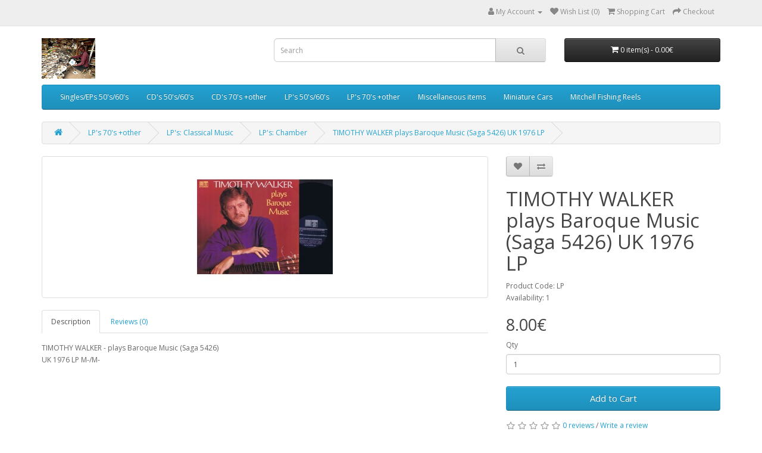

--- FILE ---
content_type: text/html; charset=utf-8
request_url: http://kesteloo.net/index.php?route=product/product&path=144_97_126&product_id=3342
body_size: 35901
content:
<!DOCTYPE html>
<!--[if IE]><![endif]-->
<!--[if IE 8 ]><html dir="ltr" lang="en" class="ie8"><![endif]-->
<!--[if IE 9 ]><html dir="ltr" lang="en" class="ie9"><![endif]-->
<!--[if (gt IE 9)|!(IE)]><!-->
<html dir="ltr" lang="en">
<!--<![endif]-->
<head>
<meta charset="UTF-8" />
<meta name="viewport" content="width=device-width, initial-scale=1">
<meta http-equiv="X-UA-Compatible" content="IE=edge">
<title>TIMOTHY WALKER plays Baroque Music (Saga 5426) UK 1976 LP</title>
<base href="http://kesteloo.net/" />
<meta name="description" content="(Saga 5426) TIMOTHY WALKER plays Baroque Music UK 1976 LP" />
<meta name="keywords" content="(Saga 5426) TIMOTHY WALKER plays Baroque Music UK 1976 LP" />
<script src="catalog/view/javascript/jquery/jquery-2.1.1.min.js" type="text/javascript"></script>
<link href="catalog/view/javascript/bootstrap/css/bootstrap.min.css" rel="stylesheet" media="screen" />
<script src="catalog/view/javascript/bootstrap/js/bootstrap.min.js" type="text/javascript"></script>
<link href="catalog/view/javascript/font-awesome/css/font-awesome.min.css" rel="stylesheet" type="text/css" />
<link href="//fonts.googleapis.com/css?family=Open+Sans:400,400i,300,700" rel="stylesheet" type="text/css" />
<link href="catalog/view/theme/default/stylesheet/stylesheet.css" rel="stylesheet">
<link href="catalog/view/javascript/jquery/magnific/magnific-popup.css" type="text/css" rel="stylesheet" media="screen" />
<link href="catalog/view/javascript/jquery/datetimepicker/bootstrap-datetimepicker.min.css" type="text/css" rel="stylesheet" media="screen" />
<script src="catalog/view/javascript/jquery/magnific/jquery.magnific-popup.min.js" type="text/javascript"></script>
<script src="catalog/view/javascript/jquery/datetimepicker/moment/moment.min.js" type="text/javascript"></script>
<script src="catalog/view/javascript/jquery/datetimepicker/moment/moment-with-locales.min.js" type="text/javascript"></script>
<script src="catalog/view/javascript/jquery/datetimepicker/bootstrap-datetimepicker.min.js" type="text/javascript"></script>
<script src="catalog/view/javascript/common.js" type="text/javascript"></script>
<link href="http://kesteloo.net/index.php?route=product/product&amp;product_id=3342" rel="canonical" />
<link href="http://kesteloo.net/image/catalog/cart.png" rel="icon" />
<script>
  (function(i,s,o,g,r,a,m){i['GoogleAnalyticsObject']=r;i[r]=i[r]||function(){
  (i[r].q=i[r].q||[]).push(arguments)},i[r].l=1*new Date();a=s.createElement(o),
  m=s.getElementsByTagName(o)[0];a.async=1;a.src=g;m.parentNode.insertBefore(a,m)
  })(window,document,'script','//www.google-analytics.com/analytics.js','ga');

  ga('create', 'UA-4567149-10', 'kesteloo.net');
  ga('send', 'pageview');

</script>

<script type="text/javascript"> // <![CDATA[( (function (tos) { window.setInterval(function () { tos = (function (call) { return t[0] == 50 ? (parseInt(t[1]) + 1) + ':00' : (t[1] || '0') + ':' + (parseInt(t[0]) + 10); })(tos.split(':').reverse()); window.pageTracker ? pageTracker._trackEvent('Time', 'Log', tos) : _gaq.push(['_trackEvent', 'Time', 'Log', tos]); }, 10000); })('00'); // ]]> </script>



<script type="text/javascript"> // <![CDATA[ (function (tos) { window.setTimeout(function () { tos = (function (t) { return t[0] == 50 ? (parseInt(t[1]) + 1) + ':00' : (t[1] || '0') + ':' + (parseInt(t[0]) + 10); })(tos.split(':').reverse()); window.pageTracker ? pageTracker._trackEvent('Time', 'Log', tos) : _gaq.push(['_trackEvent', 'Time', 'Log', tos]); }, 20000); })('00'); // ]]> </script>
<script type="text/javascript">

  var _gaq = _gaq || [];
  _gaq.push(['_setAccount', 'UA-4567149-10']);
  _gaq.push(['_trackPageview']);

  (function() {
    var ga = document.createElement('script'); ga.type = 'text/javascript'; ga.async = true;
    ga.src = ('https:' == document.location.protocol ? 'https://ssl' : 'http://www') + '.google-analytics.com/ga.js';
    var s = document.getElementsByTagName('script')[0]; s.parentNode.insertBefore(ga, s);
  })();

</script>
</head>
<body>
<nav id="top">
  <div class="container"> 
    
    <div id="top-links" class="nav pull-right">
      <ul class="list-inline">
  <!--      <li><a href="http://kesteloo.net/index.php?route=information/contact"><i class="fa fa-phone"></i></a> <span class="hidden-xs hidden-sm hidden-md">+31-6-11775561</span></li> -->
        <li class="dropdown"><a href="http://kesteloo.net/index.php?route=account/account" title="My Account" class="dropdown-toggle" data-toggle="dropdown"><i class="fa fa-user"></i> <span class="hidden-xs hidden-sm hidden-md">My Account</span> <span class="caret"></span></a>
          <ul class="dropdown-menu dropdown-menu-right">
                        <li><a href="http://kesteloo.net/index.php?route=account/register">Register</a></li>
            <li><a href="http://kesteloo.net/index.php?route=account/login">Login</a></li>
                      </ul>
        </li>
        <li><a href="http://kesteloo.net/index.php?route=account/wishlist" id="wishlist-total" title="Wish List (0)"><i class="fa fa-heart"></i> <span class="hidden-xs hidden-sm hidden-md">Wish List (0)</span></a></li>
        <li><a href="http://kesteloo.net/index.php?route=checkout/cart" title="Shopping Cart"><i class="fa fa-shopping-cart"></i> <span class="hidden-xs hidden-sm hidden-md">Shopping Cart</span></a></li>
        <li><a href="http://kesteloo.net/index.php?route=checkout/checkout" title="Checkout"><i class="fa fa-share"></i> <span class="hidden-xs hidden-sm hidden-md">Checkout</span></a></li>
      </ul>
    </div>
  </div>
</nav>
<header>
  <div class="container">
    <div class="row">
      <div class="col-sm-4">
        <div id="logo"><a href="http://kesteloo.net/index.php?route=common/home"><img src="http://kesteloo.net/image/catalog/voorpagina_small.png" title="Kesteloo" alt="Kesteloo" class="img-responsive" /></a></div>
      </div>
      <div class="col-sm-5"><div id="search" class="input-group">
  <input type="text" name="search" value="" placeholder="Search" class="form-control input-lg" />
  <span class="input-group-btn">
    <button type="button" class="btn btn-default btn-lg"><i class="fa fa-search"></i></button>
  </span>
</div></div>
      <div class="col-sm-3"><div id="cart" class="btn-group btn-block">
  <button type="button" data-toggle="dropdown" data-loading-text="Loading..." class="btn btn-inverse btn-block btn-lg dropdown-toggle"><i class="fa fa-shopping-cart"></i> <span id="cart-total">0 item(s) - 0.00€</span></button>
  <ul class="dropdown-menu pull-right">
        <li>
      <p class="text-center">Your shopping cart is empty!</p>
    </li>
      </ul>
</div>
</div>
    </div>
  </div>
</header>
<div class="container">
  <nav id="menu" class="navbar">
    <div class="navbar-header"><span id="category" class="visible-xs">Categories</span>
      <button type="button" class="btn btn-navbar navbar-toggle" data-toggle="collapse" data-target=".navbar-ex1-collapse"><i class="fa fa-bars"></i></button>
    </div>
    <div class="collapse navbar-collapse navbar-ex1-collapse">
      <ul class="nav navbar-nav">
                        <li class="dropdown"><a href="http://kesteloo.net/index.php?route=product/category&amp;path=1" class="dropdown-toggle" data-toggle="dropdown">Singles/EPs 50's/60's</a>
          <div class="dropdown-menu">
            <div class="dropdown-inner">               <ul class="list-unstyled">
                                <li><a href="http://kesteloo.net/index.php?route=product/category&amp;path=1_158">60's/70's Nederbeat (57)</a></li>
                                <li><a href="http://kesteloo.net/index.php?route=product/category&amp;path=1_72">60's/70's Soul / Funk (144)</a></li>
                                <li><a href="http://kesteloo.net/index.php?route=product/category&amp;path=1_47">70's (361)</a></li>
                                <li><a href="http://kesteloo.net/index.php?route=product/category&amp;path=1_46">80's and up (107)</a></li>
                                <li><a href="http://kesteloo.net/index.php?route=product/category&amp;path=1_29">Alternative / 1978 and Onwards (341)</a></li>
                                <li><a href="http://kesteloo.net/index.php?route=product/category&amp;path=1_120">Christmas (69)</a></li>
                                <li><a href="http://kesteloo.net/index.php?route=product/category&amp;path=1_89">Comedy / Novelty (39)</a></li>
                                <li><a href="http://kesteloo.net/index.php?route=product/category&amp;path=1_103">Jazz 45's and EP's (16)</a></li>
                                <li><a href="http://kesteloo.net/index.php?route=product/category&amp;path=1_113">Picture Disc (6)</a></li>
                                <li><a href="http://kesteloo.net/index.php?route=product/category&amp;path=1_104">Soundtracks (3)</a></li>
                              </ul>
              </div>
            <a href="http://kesteloo.net/index.php?route=product/category&amp;path=1" class="see-all">Show All Singles/EPs 50's/60's</a> </div>
        </li>
                                <li class="dropdown"><a href="http://kesteloo.net/index.php?route=product/category&amp;path=22" class="dropdown-toggle" data-toggle="dropdown">CD's 50's/60's</a>
          <div class="dropdown-menu">
            <div class="dropdown-inner">               <ul class="list-unstyled">
                                <li><a href="http://kesteloo.net/index.php?route=product/category&amp;path=22_116">50's/60's independent CD's (152)</a></li>
                                <li><a href="http://kesteloo.net/index.php?route=product/category&amp;path=22_38">50's/60's major label CD's  (193)</a></li>
                                <li><a href="http://kesteloo.net/index.php?route=product/category&amp;path=22_117">50's/60's various CD's  (108)</a></li>
                                <li><a href="http://kesteloo.net/index.php?route=product/category&amp;path=22_135">CD's &gt; Artist &gt; Beatles (36)</a></li>
                                <li><a href="http://kesteloo.net/index.php?route=product/category&amp;path=22_138">CD's &gt; Artist &gt; Rolling Stones (30)</a></li>
                                <li><a href="http://kesteloo.net/index.php?route=product/category&amp;path=22_64">French EP CD's (47)</a></li>
                              </ul>
              </div>
            <a href="http://kesteloo.net/index.php?route=product/category&amp;path=22" class="see-all">Show All CD's 50's/60's</a> </div>
        </li>
                                <li class="dropdown"><a href="http://kesteloo.net/index.php?route=product/category&amp;path=143" class="dropdown-toggle" data-toggle="dropdown">CD's 70's +other</a>
          <div class="dropdown-menu">
            <div class="dropdown-inner">               <ul class="list-unstyled">
                                <li><a href="http://kesteloo.net/index.php?route=product/category&amp;path=143_45">70's CD's (196)</a></li>
                                <li><a href="http://kesteloo.net/index.php?route=product/category&amp;path=143_63">80's CD's and over (310)</a></li>
                                <li><a href="http://kesteloo.net/index.php?route=product/category&amp;path=143_39">Alternative CD's (84)</a></li>
                                <li><a href="http://kesteloo.net/index.php?route=product/category&amp;path=143_137">CD's &gt; Soundtrack CD's (4)</a></li>
                                <li><a href="http://kesteloo.net/index.php?route=product/category&amp;path=143_111">CDR's - From fans for fans (13)</a></li>
                                <li><a href="http://kesteloo.net/index.php?route=product/category&amp;path=143_125">Christmas CD's (14)</a></li>
                                <li><a href="http://kesteloo.net/index.php?route=product/category&amp;path=143_62">Classical CD's  (20)</a></li>
                                <li><a href="http://kesteloo.net/index.php?route=product/category&amp;path=143_40">Garage CD's (14)</a></li>
                                <li><a href="http://kesteloo.net/index.php?route=product/category&amp;path=143_110">Jazz CD's (17)</a></li>
                                <li><a href="http://kesteloo.net/index.php?route=product/category&amp;path=143_96">Promo Only CD's (74)</a></li>
                                <li><a href="http://kesteloo.net/index.php?route=product/category&amp;path=143_112">Radio Broadcast CD's (21)</a></li>
                                <li><a href="http://kesteloo.net/index.php?route=product/category&amp;path=143_44">Regular CD's (24)</a></li>
                                <li><a href="http://kesteloo.net/index.php?route=product/category&amp;path=143_101">Single / Maxi CD's (54)</a></li>
                                <li><a href="http://kesteloo.net/index.php?route=product/category&amp;path=143_132">Soul/Funk CD's (6)</a></li>
                                <li><a href="http://kesteloo.net/index.php?route=product/category&amp;path=143_149">Soundtrack CD's (2)</a></li>
                                <li><a href="http://kesteloo.net/index.php?route=product/category&amp;path=143_106">Unofficial CD's (44)</a></li>
                              </ul>
              </div>
            <a href="http://kesteloo.net/index.php?route=product/category&amp;path=143" class="see-all">Show All CD's 70's +other</a> </div>
        </li>
                                <li class="dropdown"><a href="http://kesteloo.net/index.php?route=product/category&amp;path=2" class="dropdown-toggle" data-toggle="dropdown">LP's 50's/60's</a>
          <div class="dropdown-menu">
            <div class="dropdown-inner">               <ul class="list-unstyled">
                                <li><a href="http://kesteloo.net/index.php?route=product/category&amp;path=2_68">LP's: 1950-1963 (Rock Originals) (61)</a></li>
                                <li><a href="http://kesteloo.net/index.php?route=product/category&amp;path=2_67">LP's: 1950-1970 (Pop Originals) (186)</a></li>
                                <li><a href="http://kesteloo.net/index.php?route=product/category&amp;path=2_31">LP's: 1963-1970 (Rock Originals) (283)</a></li>
                                <li><a href="http://kesteloo.net/index.php?route=product/category&amp;path=2_53">LP's: 50's+60's (Re- and Issues) (354)</a></li>
                                <li><a href="http://kesteloo.net/index.php?route=product/category&amp;path=2_76">LP's: 60's (Various Artists) (88)</a></li>
                              </ul>
              </div>
            <a href="http://kesteloo.net/index.php?route=product/category&amp;path=2" class="see-all">Show All LP's 50's/60's</a> </div>
        </li>
                                <li class="dropdown"><a href="http://kesteloo.net/index.php?route=product/category&amp;path=144" class="dropdown-toggle" data-toggle="dropdown">LP's 70's +other</a>
          <div class="dropdown-menu">
            <div class="dropdown-inner">               <ul class="list-unstyled">
                                <li><a href="http://kesteloo.net/index.php?route=product/category&amp;path=144_30">LP's: 1976-1995 (Alternative ) (266)</a></li>
                                <li><a href="http://kesteloo.net/index.php?route=product/category&amp;path=144_32">LP's: 70's (444)</a></li>
                                <li><a href="http://kesteloo.net/index.php?route=product/category&amp;path=144_33">LP's: 80's and Beyond (194)</a></li>
                                <li><a href="http://kesteloo.net/index.php?route=product/category&amp;path=144_70">LP's: Audiophile (5)</a></li>
                                <li><a href="http://kesteloo.net/index.php?route=product/category&amp;path=144_71">LP's: Black and Soul Music (61)</a></li>
                                <li><a href="http://kesteloo.net/index.php?route=product/category&amp;path=144_123">LP's: Cheap LP's / Sale! (0)</a></li>
                                <li><a href="http://kesteloo.net/index.php?route=product/category&amp;path=144_124">LP's: Christmas (5)</a></li>
                                <li><a href="http://kesteloo.net/index.php?route=product/category&amp;path=144_97">LP's: Classical Music (55)</a></li>
                                <li><a href="http://kesteloo.net/index.php?route=product/category&amp;path=144_99">LP's: Comedy (21)</a></li>
                                <li><a href="http://kesteloo.net/index.php?route=product/category&amp;path=144_55">LP's: Jazz and Blues (58)</a></li>
                                <li><a href="http://kesteloo.net/index.php?route=product/category&amp;path=144_78">LP's: Live + Demos (53)</a></li>
                                <li><a href="http://kesteloo.net/index.php?route=product/category&amp;path=144_130">LP's: Picture Discs (7)</a></li>
                                <li><a href="http://kesteloo.net/index.php?route=product/category&amp;path=144_77">LP's: Radio Broadcast (5)</a></li>
                                <li><a href="http://kesteloo.net/index.php?route=product/category&amp;path=144_75">LP's: Soundtracks (36)</a></li>
                                <li><a href="http://kesteloo.net/index.php?route=product/category&amp;path=144_102">LP's: World Music (6)</a></li>
                              </ul>
              </div>
            <a href="http://kesteloo.net/index.php?route=product/category&amp;path=144" class="see-all">Show All LP's 70's +other</a> </div>
        </li>
                                <li class="dropdown"><a href="http://kesteloo.net/index.php?route=product/category&amp;path=119" class="dropdown-toggle" data-toggle="dropdown">Miscellaneous items</a>
          <div class="dropdown-menu">
            <div class="dropdown-inner">               <ul class="list-unstyled">
                                <li><a href="http://kesteloo.net/index.php?route=product/category&amp;path=119_48">78's / Schellack (15)</a></li>
                                <li><a href="http://kesteloo.net/index.php?route=product/category&amp;path=119_25">8-Track Cartridge (4)</a></li>
                                <li><a href="http://kesteloo.net/index.php?route=product/category&amp;path=119_83">Acetates (11)</a></li>
                                <li><a href="http://kesteloo.net/index.php?route=product/category&amp;path=119_147">Ancient Toys (1)</a></li>
                                <li><a href="http://kesteloo.net/index.php?route=product/category&amp;path=119_86">Autographed Items (29)</a></li>
                                <li><a href="http://kesteloo.net/index.php?route=product/category&amp;path=119_91">Bios / Press Kits (7)</a></li>
                                <li><a href="http://kesteloo.net/index.php?route=product/category&amp;path=119_24">Books (56)</a></li>
                                <li><a href="http://kesteloo.net/index.php?route=product/category&amp;path=119_43">Cassettes/8-Tracks/Reels (2)</a></li>
                                <li><a href="http://kesteloo.net/index.php?route=product/category&amp;path=119_95">Comics / Cult (15)</a></li>
                                <li><a href="http://kesteloo.net/index.php?route=product/category&amp;path=119_122">Commercials (1)</a></li>
                                <li><a href="http://kesteloo.net/index.php?route=product/category&amp;path=119_41">DVD's / VHS (159)</a></li>
                                <li><a href="http://kesteloo.net/index.php?route=product/category&amp;path=119_150">DVD's / VHS  &gt;  DVD Animation (0)</a></li>
                                <li><a href="http://kesteloo.net/index.php?route=product/category&amp;path=119_114">Exotica (7)</a></li>
                                <li><a href="http://kesteloo.net/index.php?route=product/category&amp;path=119_87">Laserdiscs / Videodiscs (13)</a></li>
                                <li><a href="http://kesteloo.net/index.php?route=product/category&amp;path=119_26">Magazines (60)</a></li>
                                <li><a href="http://kesteloo.net/index.php?route=product/category&amp;path=119_23">Music Memorabillia, Clothes (28)</a></li>
                                <li><a href="http://kesteloo.net/index.php?route=product/category&amp;path=119_115">Performing Contracts (63)</a></li>
                                <li><a href="http://kesteloo.net/index.php?route=product/category&amp;path=119_57">Posters / Flyers (5)</a></li>
                                <li><a href="http://kesteloo.net/index.php?route=product/category&amp;path=119_92">Promotional Photographs (4)</a></li>
                                <li><a href="http://kesteloo.net/index.php?route=product/category&amp;path=119_73">Sheet Music / Songbooks (56)</a></li>
                                <li><a href="http://kesteloo.net/index.php?route=product/category&amp;path=119_93">Tour Programmes (8)</a></li>
                              </ul>
              </div>
            <a href="http://kesteloo.net/index.php?route=product/category&amp;path=119" class="see-all">Show All Miscellaneous items</a> </div>
        </li>
                                <li class="dropdown"><a href="http://kesteloo.net/index.php?route=product/category&amp;path=141" class="dropdown-toggle" data-toggle="dropdown">Miniature Cars</a>
          <div class="dropdown-menu">
            <div class="dropdown-inner">               <ul class="list-unstyled">
                                <li><a href="http://kesteloo.net/index.php?route=product/category&amp;path=141_139">Model Cars &gt;  Scale 1:18 (2)</a></li>
                                <li><a href="http://kesteloo.net/index.php?route=product/category&amp;path=141_140">Model Cars &gt;  Scale 1:43 (3)</a></li>
                                <li><a href="http://kesteloo.net/index.php?route=product/category&amp;path=141_145">Model Cars &gt; Scale 1:24 (0)</a></li>
                                <li><a href="http://kesteloo.net/index.php?route=product/category&amp;path=141_146">Model Cars &gt; Scale 1:38 (1)</a></li>
                                <li><a href="http://kesteloo.net/index.php?route=product/category&amp;path=141_148">Model Cars &gt; Scale 1:40 (1)</a></li>
                              </ul>
              </div>
            <a href="http://kesteloo.net/index.php?route=product/category&amp;path=141" class="see-all">Show All Miniature Cars</a> </div>
        </li>
                                <li><a href="http://kesteloo.net/index.php?route=product/category&amp;path=56">Mitchell Fishing Reels</a></li>
                      </ul>
    </div>
  </nav>
</div>
 

<div id="product-product" class="container">
  <ul class="breadcrumb">
        <li><a href="http://kesteloo.net/index.php?route=common/home"><i class="fa fa-home"></i></a></li>
        <li><a href="http://kesteloo.net/index.php?route=product/category&amp;path=144">LP's 70's +other</a></li>
        <li><a href="http://kesteloo.net/index.php?route=product/category&amp;path=144_97">LP's: Classical Music</a></li>
        <li><a href="http://kesteloo.net/index.php?route=product/category&amp;path=144_97_126">LP's: Chamber</a></li>
        <li><a href="http://kesteloo.net/index.php?route=product/product&amp;path=144_97_126&amp;product_id=3342">TIMOTHY WALKER plays Baroque Music (Saga 5426) UK 1976 LP</a></li>
      </ul>
  <div class="row">
                <div id="content" class="col-sm-12">
      <div class="row">                         <div class="col-sm-8">           <ul class="thumbnails">
                        <li><a class="thumbnail" href="http://kesteloo.net/image/cache/data/shop/19020906-500x500.JPG" title="TIMOTHY WALKER plays Baroque Music (Saga 5426) UK 1976 LP"><img src="http://kesteloo.net/image/cache/data/shop/19020906-228x228.JPG" title="TIMOTHY WALKER plays Baroque Music (Saga 5426) UK 1976 LP" alt="TIMOTHY WALKER plays Baroque Music (Saga 5426) UK 1976 LP" /></a></li>
                                  </ul>
                    <ul class="nav nav-tabs">
            <li class="active"><a href="#tab-description" data-toggle="tab">Description</a></li>
                                    <li><a href="#tab-review" data-toggle="tab">Reviews (0)</a></li>
                      </ul>
          <div class="tab-content">
            <div class="tab-pane active" id="tab-description"><p>TIMOTHY WALKER - plays Baroque Music (Saga 5426)<br />
UK 1976 LP M-/M-</p>
</div>
                                    <div class="tab-pane" id="tab-review">
              <form class="form-horizontal" id="form-review">
                <div id="review"></div>
                <h2>Write a review</h2>
                                Please <a href="http://kesteloo.net/index.php?route=account/login">login</a> or <a href="http://kesteloo.net/index.php?route=account/register">register</a> to review
                              </form>
            </div>
            </div>
        </div>
                                <div class="col-sm-4">
          <div class="btn-group">
            <button type="button" data-toggle="tooltip" class="btn btn-default" title="Add to Wish List" onclick="wishlist.add('3342');"><i class="fa fa-heart"></i></button>
            <button type="button" data-toggle="tooltip" class="btn btn-default" title="Compare this Product" onclick="compare.add('3342');"><i class="fa fa-exchange"></i></button>
          </div>
          <h1>TIMOTHY WALKER plays Baroque Music (Saga 5426) UK 1976 LP</h1>
          <ul class="list-unstyled">
                        <li>Product Code: LP</li>
                        <li>Availability: 1</li>
          </ul>
                    <ul class="list-unstyled">
                        <li>
              <h2>8.00€</h2>
            </li>
                                                          </ul>
                    <div id="product">                         <div class="form-group">
              <label class="control-label" for="input-quantity">Qty</label>
              <input type="text" name="quantity" value="1" size="2" id="input-quantity" class="form-control" />
              <input type="hidden" name="product_id" value="3342" />
              <br />
              <button type="button" id="button-cart" data-loading-text="Loading..." class="btn btn-primary btn-lg btn-block">Add to Cart</button>
            </div>
            </div>
                    <div class="rating">
            <p>              <span class="fa fa-stack"><i class="fa fa-star-o fa-stack-1x"></i></span>                            <span class="fa fa-stack"><i class="fa fa-star-o fa-stack-1x"></i></span>                            <span class="fa fa-stack"><i class="fa fa-star-o fa-stack-1x"></i></span>                            <span class="fa fa-stack"><i class="fa fa-star-o fa-stack-1x"></i></span>                            <span class="fa fa-stack"><i class="fa fa-star-o fa-stack-1x"></i></span>               <a href="" onclick="$('a[href=\'#tab-review\']').trigger('click'); return false;">0 reviews</a> / <a href="" onclick="$('a[href=\'#tab-review\']').trigger('click'); return false;">Write a review</a></p>
            <hr>
            <!-- AddThis Button BEGIN -->
            <div class="addthis_toolbox addthis_default_style" data-url="http://kesteloo.net/index.php?route=product/product&amp;product_id=3342"><a class="addthis_button_facebook_like" fb:like:layout="button_count"></a> <a class="addthis_button_tweet"></a> <a class="addthis_button_pinterest_pinit"></a> <a class="addthis_counter addthis_pill_style"></a></div>
            <script type="text/javascript" src="//s7.addthis.com/js/300/addthis_widget.js#pubid=ra-515eeaf54693130e"></script> 
            <!-- AddThis Button END --> 
          </div>
           </div>
      </div>
                    </div>
    </div>
</div>
<script type="text/javascript"><!--
$('select[name=\'recurring_id\'], input[name="quantity"]').change(function(){
	$.ajax({
		url: 'index.php?route=product/product/getRecurringDescription',
		type: 'post',
		data: $('input[name=\'product_id\'], input[name=\'quantity\'], select[name=\'recurring_id\']'),
		dataType: 'json',
		beforeSend: function() {
			$('#recurring-description').html('');
		},
		success: function(json) {
			$('.alert-dismissible, .text-danger').remove();

			if (json['success']) {
				$('#recurring-description').html(json['success']);
			}
		}
	});
});
//--></script> 
<script type="text/javascript"><!--
$('#button-cart').on('click', function() {
	$.ajax({
		url: 'index.php?route=checkout/cart/add',
		type: 'post',
		data: $('#product input[type=\'text\'], #product input[type=\'hidden\'], #product input[type=\'radio\']:checked, #product input[type=\'checkbox\']:checked, #product select, #product textarea'),
		dataType: 'json',
		beforeSend: function() {
			$('#button-cart').button('loading');
		},
		complete: function() {
			$('#button-cart').button('reset');
		},
		success: function(json) {
			$('.alert-dismissible, .text-danger').remove();
			$('.form-group').removeClass('has-error');

			if (json['error']) {
				if (json['error']['option']) {
					for (i in json['error']['option']) {
						var element = $('#input-option' + i.replace('_', '-'));

						if (element.parent().hasClass('input-group')) {
							element.parent().after('<div class="text-danger">' + json['error']['option'][i] + '</div>');
						} else {
							element.after('<div class="text-danger">' + json['error']['option'][i] + '</div>');
						}
					}
				}

				if (json['error']['recurring']) {
					$('select[name=\'recurring_id\']').after('<div class="text-danger">' + json['error']['recurring'] + '</div>');
				}

				// Highlight any found errors
				$('.text-danger').parent().addClass('has-error');
			}

			if (json['success']) {
				$('.breadcrumb').after('<div class="alert alert-success alert-dismissible">' + json['success'] + '<button type="button" class="close" data-dismiss="alert">&times;</button></div>');

				$('#cart > button').html('<span id="cart-total"><i class="fa fa-shopping-cart"></i> ' + json['total'] + '</span>');

				$('html, body').animate({ scrollTop: 0 }, 'slow');

				$('#cart > ul').load('index.php?route=common/cart/info ul li');
			}
		},
        error: function(xhr, ajaxOptions, thrownError) {
            alert(thrownError + "\r\n" + xhr.statusText + "\r\n" + xhr.responseText);
        }
	});
});
//--></script> 
<script type="text/javascript"><!--
$('.date').datetimepicker({
	language: 'en-gb',
	pickTime: false
});

$('.datetime').datetimepicker({
	language: 'en-gb',
	pickDate: true,
	pickTime: true
});

$('.time').datetimepicker({
	language: 'en-gb',
	pickDate: false
});

$('button[id^=\'button-upload\']').on('click', function() {
	var node = this;

	$('#form-upload').remove();

	$('body').prepend('<form enctype="multipart/form-data" id="form-upload" style="display: none;"><input type="file" name="file" /></form>');

	$('#form-upload input[name=\'file\']').trigger('click');

	if (typeof timer != 'undefined') {
    	clearInterval(timer);
	}

	timer = setInterval(function() {
		if ($('#form-upload input[name=\'file\']').val() != '') {
			clearInterval(timer);

			$.ajax({
				url: 'index.php?route=tool/upload',
				type: 'post',
				dataType: 'json',
				data: new FormData($('#form-upload')[0]),
				cache: false,
				contentType: false,
				processData: false,
				beforeSend: function() {
					$(node).button('loading');
				},
				complete: function() {
					$(node).button('reset');
				},
				success: function(json) {
					$('.text-danger').remove();

					if (json['error']) {
						$(node).parent().find('input').after('<div class="text-danger">' + json['error'] + '</div>');
					}

					if (json['success']) {
						alert(json['success']);

						$(node).parent().find('input').val(json['code']);
					}
				},
				error: function(xhr, ajaxOptions, thrownError) {
					alert(thrownError + "\r\n" + xhr.statusText + "\r\n" + xhr.responseText);
				}
			});
		}
	}, 500);
});
//--></script> 
<script type="text/javascript"><!--
$('#review').delegate('.pagination a', 'click', function(e) {
    e.preventDefault();

    $('#review').fadeOut('slow');

    $('#review').load(this.href);

    $('#review').fadeIn('slow');
});

$('#review').load('index.php?route=product/product/review&product_id=3342');

$('#button-review').on('click', function() {
	$.ajax({
		url: 'index.php?route=product/product/write&product_id=3342',
		type: 'post',
		dataType: 'json',
		data: $("#form-review").serialize(),
		beforeSend: function() {
			$('#button-review').button('loading');
		},
		complete: function() {
			$('#button-review').button('reset');
		},
		success: function(json) {
			$('.alert-dismissible').remove();

			if (json['error']) {
				$('#review').after('<div class="alert alert-danger alert-dismissible"><i class="fa fa-exclamation-circle"></i> ' + json['error'] + '</div>');
			}

			if (json['success']) {
				$('#review').after('<div class="alert alert-success alert-dismissible"><i class="fa fa-check-circle"></i> ' + json['success'] + '</div>');

				$('input[name=\'name\']').val('');
				$('textarea[name=\'text\']').val('');
				$('input[name=\'rating\']:checked').prop('checked', false);
			}
		}
	});
});

$(document).ready(function() {
	$('.thumbnails').magnificPopup({
		type:'image',
		delegate: 'a',
		gallery: {
			enabled: true
		}
	});
});
//--></script> 
<footer>
  <div class="container">
    <div class="row">
            <div class="col-sm-3">
        <h5>Information</h5>
        <ul class="list-unstyled">
                   <li><a href="http://kesteloo.net/index.php?route=information/information&amp;information_id=4">About Us</a></li>
                    <li><a href="http://kesteloo.net/index.php?route=information/information&amp;information_id=6">Delivery Information</a></li>
                    <li><a href="http://kesteloo.net/index.php?route=information/information&amp;information_id=3">Payment information</a></li>
                    <li><a href="http://kesteloo.net/index.php?route=information/information&amp;information_id=5">Grading / Condition</a></li>
                  </ul>
      </div>
            <div class="col-sm-3">
        <h5>Customer Service</h5>
        <ul class="list-unstyled">
          <li><a href="http://kesteloo.net/index.php?route=information/contact">Contact Us</a></li>
          <li><a href="http://kesteloo.net/index.php?route=account/return/add">Returns</a></li>
          <li><a href="http://kesteloo.net/index.php?route=information/sitemap">Site Map</a></li>
        </ul>
      </div>
      <div class="col-sm-3">
        <h5>Extras</h5>
        <ul class="list-unstyled">
          <li><a href="http://kesteloo.net/index.php?route=product/manufacturer">Brands</a></li>
          <li><a href="http://kesteloo.net/index.php?route=account/voucher">Gift Certificates</a></li>
          <li><a href="http://kesteloo.net/index.php?route=affiliate/account">Affiliate</a></li>
          <li><a href="http://kesteloo.net/index.php?route=product/special">Specials</a></li>
        </ul>
      </div>
      <div class="col-sm-3">
        <h5>My Account</h5>
        <ul class="list-unstyled">
          <li><a href="http://kesteloo.net/index.php?route=account/account">My Account</a></li>
          <li><a href="http://kesteloo.net/index.php?route=account/order">Order History</a></li>
          <li><a href="http://kesteloo.net/index.php?route=account/wishlist">Wish List</a></li>
          <li><a href="http://kesteloo.net/index.php?route=account/newsletter">Newsletter</a></li>
        </ul>
      </div>
    </div>
    <hr>
 <!--   <p>text_powered</p> //-->
  </div>
</footer>
<!--
OpenCart is open source software and you are free to remove the powered by OpenCart if you want, but its generally accepted practise to make a small donation.
Please donate via PayPal to donate@opencart.com
//-->
</body></html> 


--- FILE ---
content_type: text/html; charset=utf-8
request_url: http://kesteloo.net/index.php?route=product/product/review&product_id=3342
body_size: 161
content:
<p>There are no reviews for this product.</p>
 

--- FILE ---
content_type: text/plain
request_url: https://www.google-analytics.com/j/collect?v=1&_v=j102&a=326569957&t=pageview&_s=1&dl=http%3A%2F%2Fkesteloo.net%2Findex.php%3Froute%3Dproduct%2Fproduct%26path%3D144_97_126%26product_id%3D3342&ul=en-us%40posix&dt=TIMOTHY%20WALKER%20plays%20Baroque%20Music%20(Saga%205426)%20UK%201976%20LP&sr=1280x720&vp=1280x720&_utma=83338764.1622874858.1766371132.1766371132.1766371132.1&_utmz=83338764.1766371132.1.1.utmcsr%3D(direct)%7Cutmccn%3D(direct)%7Cutmcmd%3D(none)&_utmht=1766371132248&_u=IQBCAAABAAAAACAAI~&jid=297955679&gjid=692792380&cid=1622874858.1766371132&tid=UA-4567149-10&_gid=690829977.1766371132&_r=1&_slc=1&z=598105805
body_size: -284
content:
2,cG-LG5Y8CJQTJ